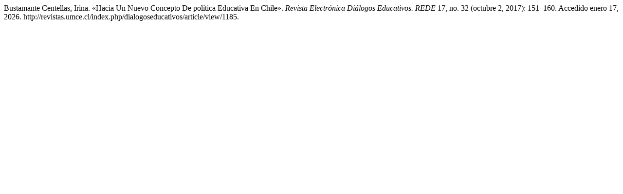

--- FILE ---
content_type: text/html; charset=UTF-8
request_url: http://revistas.umce.cl/index.php/dialogoseducativos/citationstylelanguage/get/turabian-fullnote-bibliography?submissionId=1185
body_size: 359
content:
<div class="csl-bib-body">
  <div class="csl-entry">Bustamante Centellas, Irina. «Hacia Un Nuevo Concepto De política Educativa En Chile». <i>Revista Electrónica Diálogos Educativos. REDE</i> 17, no. 32 (octubre 2, 2017): 151–160. Accedido enero 17, 2026. http://revistas.umce.cl/index.php/dialogoseducativos/article/view/1185.</div>
</div>